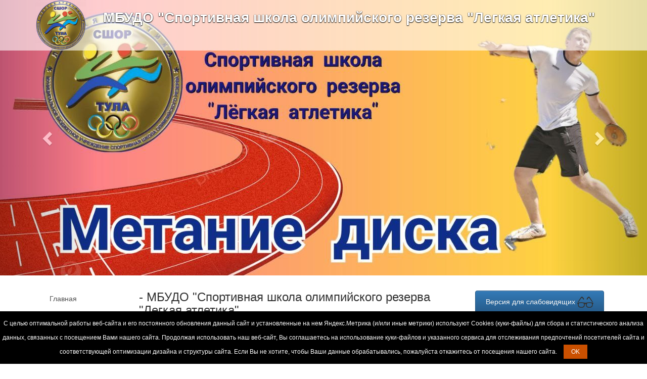

--- FILE ---
content_type: text/html; charset=UTF-8
request_url: http://xn--71-6kcaysof6dc.xn--p1ai/news/2022-09-14-den-otkrytykh-dverey
body_size: 7722
content:
<!doctype html>
<html lang="ru">
<head>
    <meta charset="UTF-8">
	<title> - МБУДО &quot;Спортивная школа олимпийского резерва &quot;Легкая атлетика&quot;</title>
		<meta http-equiv="X-UA-Compatible" content="IE=edge">
    <meta name="viewport" content="width=device-width, initial-scale=1">
		    <link rel="stylesheet" href="/resources/templates/school/pencilBlue/css/bootstrap/bootstrap.css"/>
	<link rel="stylesheet" href="/resources/templates/school/pencilBlue/css/default/bootstrap-theme.css"/>
    <link rel="stylesheet" href="/resources/templates/school/pencilBlue/css/new-style.css"/>
    <script src="https://ajax.googleapis.com/ajax/libs/jquery/2.1.3/jquery.min.js"></script>
    <!--<script src="/resources/templates/school/pencil/js/bootstrap.min.js"></script>
	<script src="/resources/templates/school/pencil/js/jquery2.0.0.menu.v.0.1.js"></script>-->
	<script src="/resources/templates/shared/spec/js/cookie.notice.js" type="text/javascript" charset="utf-8"></script>
	<script type="text/javascript" src="http://vk.com/js/api/openapi.js?121"></script>
	<script src="/resources/templates/school/pencilBlue/js/bootstrap.min.js"></script>
	<script src="/resources/templates/school/pencilBlue/js/jquery2.0.0.menu.v.0.1.js"></script>
    <script src="/resources/templates/school/pencilBlue/node_modules/holderjs/holder.min.js"></script>
    <link rel="stylesheet" href="/resources/shared/prettyphoto/css/prettyPhoto.css" type="text/css" media="screen" title="prettyPhoto main stylesheet" charset="utf-8" />
    <script src="/resources/shared/prettyphoto/js/jquery.prettyPhoto.js" type="text/javascript" charset="utf-8"></script>
	<script type="text/javascript" src="//cdn.jsdelivr.net/jquery.slick/1.6.0/slick.min.js"></script>
	<link rel="stylesheet" type="text/css" href="//cdn.jsdelivr.net/jquery.slick/1.6.0/slick.css"/>

	<script>
		$(function() {
			$('ul.nav-stacked').multilevelMenu();
		});
	</script>
	<script>
        $(function(){
            $('#bs-example-navbar-collapse-1 > ul').multilevelMenu();
			
			/*slick*/
			$('#featured').slick({
				infinite: false,
				slidesToShow: 7,
				autoplay: true,
				arrows: true,
				appendArrows: $('#featured'),
				nextArrow: '<span class="glyphicon glyphicon-chevron-right" aria-hidden="true"></span>',
				prevArrow: '<span class="glyphicon glyphicon-chevron-left" aria-hidden="true"></span>',
				infinite: true,
				slidesToScroll: 1,
				responsive: [
				{
				  breakpoint: 1024,
				  settings: {
					slidesToShow: 6,
					slidesToScroll: 3,
					infinite: true,

				  }
				},
				{
				  breakpoint: 600,
				  settings: {
					slidesToShow: 4,
					slidesToScroll: 2,
					arrows: false,
				  }
				},
				{
				  breakpoint: 480,
				  settings: {
					slidesToShow: 2,
					slidesToScroll: 1,
					arrows: false,
				  }
				}
				// You can unslick at a given breakpoint now by adding:
				// settings: "unslick"
				// instead of a settings object
				]
			});
			/*end slick*/
		});
    </script>
</head>
<body>
 
<div class="header">
			


		<div id="carousel-example-generic" class="carousel slide"  data-ride="carousel" >
					<div class="carousel-inner" role="listbox">
					
									
					<div class="item active" >
																			<img src="/upload/photo/06-09-23/433_14_50_55_8EL3-3.jpeg" alt="photo1693921407 (3)" >
											</div>
					
									
					<div class="item " >
																			<img src="/upload/photo/06-09-23/433_14_50_54_FNix-3.jpeg" alt="photo1693921408 (2)" >
											</div>
					
									
					<div class="item " >
																			<img src="/upload/photo/06-09-23/433_14_50_54_l7d2-3.jpeg" alt="photo1693921407 (8)" >
											</div>
					
									
					<div class="item " >
																			<img src="/upload/photo/06-09-23/433_14_50_55_V3i9-3.jpeg" alt="photo1693921407 (4)" >
											</div>
					
									
					<div class="item " >
																			<img src="/upload/photo/06-09-23/433_14_50_54_OVZg-3.jpeg" alt="photo1693921407 (7)" >
											</div>
								
			</div>
							<a class="left carousel-control" href="#carousel-example-generic" role="button" data-slide="prev">
					<span class="glyphicon glyphicon-chevron-left" aria-hidden="true"></span>
					<span class="sr-only">Previous</span>
				</a>
				<a class="right carousel-control" href="#carousel-example-generic" role="button" data-slide="next">
					<span class="glyphicon glyphicon-chevron-right" aria-hidden="true"></span>
					<span class="sr-only">Next</span>
				</a>
					</div>
	
		<div class="topPanel">
		<div class="container">
			 <a href="/" class="hidden-xs"><img style="max-height: 100px; max-width: auto;" src="/upload/photo/27-07-17/433_11_41_52_pYA5-1.png" class="pull-left" alt="..."></a>			<h1 class="h1 topPanel-header-title text-center">
				МБУДО "Спортивная школа олимпийского резерва "Легкая атлетика"			</h1>
		</div>
	</div>
</div>

<div class="main container ">

<div class="col-md-2 col-sm-4 left-menu">

    <nav class="navbar" role="navigation">
        <div class="">
            <!-- Brand and toggle get grouped for better mobile display -->
            <div class="navbar-header hidden-sm row">
                <div class="navbar-default">
                    <button type="button" class="btn-default navbar-toggle collapsed" data-toggle="collapse" data-target="#bs-example-navbar-collapse-1">
                        <span class="sr-only">Toggle navigation</span>
                        <span class="icon-bar"></span>
                        <span class="icon-bar"></span>
                        <span class="icon-bar"></span>
                    </button>
                    <a class=" navbar-brand hidden-lg hidden-md hidden-print visible-xs visible-sm" href="#">Навигация</a>
                </div>
            </div>

            <!-- Collect the nav links, forms, and other content for toggling -->
            <div class="collapse navbar-collapse row" id="bs-example-navbar-collapse-1">
                  <ul class="nav nav-stacked left-menu"  >  <li class="  " ><a class = "" href="/"  >Главная
</a>  </li>  <li class="  " > <a class = "" href="/sveden"  >Сведения об
организации
</a>   <ul class="list-unstyled left-submenu"  >  <li class="  " ><a class = "" href="/sveden/osnovnye-svedeniya"  >Основные сведения
</a>  </li>  <li class="  " > <a class = "" href="/sveden/struktura-i-organy-upravleniya-obrazovatel-noj-organizaciej"  >Структура и органы
управления
образовательной
организацией
</a>  </li>  <li class="  " > <a class = "" href="/sveden/dokumenty"  >Документы
</a>  </li>  <li class="  " > <a class = "" href="/sveden/obrazovanie"  >Образование
</a>  </li>  <li class="  " > <a class = "" href="/sveden/obrazovatel-nye-standarty"  >Образовательные
стандарты и
требования
</a>  </li>  <li class="  " > <a class = "" href="/sveden/sotrudniki"  >Руководство.
Тренерский состав
</a>   <ul class="list-unstyled left-submenu"  >  <li class="  " ><a class = "" href="/sveden/administraciya"  >Администрация
</a>  </li>  <li class="  " > <a class = "" href="/sveden/sotrudniki/trenerskij-sostav"  >Тренерский состав
</a>  </li>  <li class="  " > <a class = "" href="/sveden/sotrudniki/sportsmeny-instruktory"  >Спортсмены-инструкто
ры
</a>  </li>  </ul>   <li class="  "> <a class = "" href="/sveden/material-no-tehnicheskoe-obespechenie-i-osnashennost-obrazovatel-nogo-processa"  >Материально-техничес
кое обеспечение и
оснащенность
образовательного
процесса. Доступная
среда
</a>  </li>  <li class="  " > <a class = "" href="/sveden/stipendiya-i-mery-podderzhki-obuchayushihsya"  >Стипендия и меры
поддержки
обучающихся
</a>  </li>  <li class="  " > <a class = "" href="/sveden/platnye-obrazovatel-nyj-uslugi"  >Платные
образовательный
услуги
</a>  </li>  <li class="  " > <a class = "" href="/sveden/fhd"  >Финансово-хозяйствен
ная деятельность
</a>  </li>  <li class="  " > <a class = "" href="/sveden/vakantnye-mesta-dlya-priema-perevoda-obuchayushihsya"  >Вакантные места для
приема (перевода)
обучающихся
</a>  </li>  <li class="  " > <a class = "" href="/sveden/mezhdunarodnoe-sotrudnichestvo"  >Международное
сотрудничество
</a>  </li>  <li class="  " > <a class = "" href="/sveden/organizaciya-pitaniya-v-obrazovatel-noj-organizacii"  >Организация питания
в образовательной
организации
</a>  </li>  </ul>   <li class="  "> <a class = "" href="/o-sdyusshor"  >О СШОР
</a>   <ul class="list-unstyled left-submenu"  >  <li class="  " ><a class = "" href="/o-sdyusshor/istoriya-uchrezhdeniya"  >История учреждения
</a>  </li>  <li class="  " > <a class = "" href="/o-sdyusshor/vospitanniki"  >Воспитанники
</a>  </li>  <li class="  " > <a class = "" href="/o-sdyusshor/kontakty"  >Контакты
</a>  </li>  </ul>   <li class="  "> <a class = "" href="/media"  >Медиа
</a>   <ul class="list-unstyled left-submenu"  >  <li class="  " ><a class = "" href="/media/videoteka"  >Видеотека
</a>  </li>  <li class="  " > <a class = "" href="/media/fotoalbom"  >Фотоальбом
</a>  </li>  </ul>   <li class="  "> <a class = "" href="/novosti"  >Новости
</a>  </li>  <li class="  " > <a class = "" href="/sorevnovaniya"  >Соревнования
</a>  </li>  <li class="  " > <a class = "" href="/elektronnaya-priemnaya"  >Электронная приёмная
</a>  </li>  <li class="  " > <a class = "" href="/biblioteka-trenera"  >Библиотека тренера
</a>  </li>  <li class="  " > <a class = "" href="/antidoping"  >Антидопинг
</a>  </li>  </ul>             </div><!-- /.navbar-collapse -->
        </div><!-- /.container-fluid -->

		        
	
        <div class="clearfix">
            <div class="banners-left text-center">
                            </div>
        </div>
		
    </nav>
</div>

<div class="col-md-7 col-sm-8">
            <div class="page-header mt-non">
            <h1 class="h3 not-margin"> - МБУДО &quot;Спортивная школа олимпийского резерва &quot;Легкая атлетика&quot;</h1>
        </div>
        <div class="content clearfix" style="overflow:hidden">
            <div class="content clearfix blog-content">
        <div class="get-post">
            <div class="clearfix content-detail hidden-sm hidden-xs">
                14.09.2022                
            </div>
            <div class="media col-lg-12 row">			
                <div class="media-body">
                    <h4 class="media-heading">День открытых дверей</h4>
                    <p>
                        <p>В спортивной школе олимпийского резерва "Легкая атлетика '" г.Тулы пройдет день открытых дверей<br /><br />Приглашаем родителей, учащихся общеобразовательных учреждений и всех желающих поближе познакомиться с видами лёгкой атлетики, с тренерским коллективом, историей школы.<br /><br />Мероприятие пройдет 15 сентября по адресу: Центральный стадион Арсенал, пр-т Ленина 87 . Начало 17-30 часов<br />#мбусшорлегкаяатлетика #тула #туласпорт #спортнормажизни #живуспортом #демография</p>                    </p>
                </div>
            </div>
			<script type="text/javascript" src="//yastatic.net/es5-shims/0.0.2/es5-shims.min.js" charset="utf-8"></script>
			<script type="text/javascript" src="//yastatic.net/share2/share.js" charset="utf-8"></script>
			<div class="ya-share2" data-services="vkontakte,facebook,gplus,twitter" data-size="s"></div>
        </div>		
					<br>
			<div style="text-align: center;">
				Кликните по фотографии, чтобы увидеть ее в увеличенном формате.
			</div>
			<br>
			
<script src="//ajax.googleapis.com/ajax/libs/jquery/2.1.1/jquery.min.js"></script>
<script src="/resources/theme/assets/frontend/photogallery/js/bootstrap.min.js"></script>
<script src="/resources/theme/assets/frontend/photogallery/js/jquery2.0.0.menu.v.0.1.js"></script>
<link rel="stylesheet" href="/resources/shared/prettyphoto/css/prettyPhoto.css" type="text/css" media="screen" title="prettyPhoto main stylesheet" charset="utf-8" />
<script src="/resources/shared/prettyphoto/js/jquery.prettyPhoto.js"  type="text/javascript" charset="utf-8"></script>
<h2 class="h2-many"></h2>
<style>
	.phg-adv {
		display: inline-block;
		margin-left: 6px;
		padding: 15px;
		padding-bottom: 0;
		text-align: center !important;
	}
	.phg-adv img {
		margin-bottom: 4px;
		border: 1px solid #586abf;
	}
	.phg-adv p {
		text-align: center;
		color: #000;
	}
</style>
 <div style="text-align:center;">
             
            <a href="/upload/photo/14-09-22/433_09_53_43_l8Yk-3.jpg" rel="prettyPhoto[bkpGallery]" class="photogallery phg-adv">
                <img src="/upload/photo/14-09-22/433_09_53_43_l8Yk-1.jpg" alt="Polish_20220909_230109501" title="Polish_20220909_230109501"/>
				<p> </p>
            </a>
        
        		</div>
		

		</div>        </div>
        </div>
<div class="col-md-3 ">
            <a class="btn btn-primary btn-block pull-right btn-slab" href="http://spec.xn--71-6kcaysof6dc.xn--p1ai/news/2022-09-14-den-otkrytykh-dverey">Версия для слабовидящих <img src="/resources/templates/school/pencil/images/eye.png"></a>
        </div>
<div class="col-md-3 hidden-sm left-sidebar col-sm-12">

    			


<div class="right-slider">
<div class="container-fluid">
	<br>
</div>
		<div id="carousel-example-generic2" class="carousel slide"  data-ride="carousel" >
					<ol class="carousel-indicators">				
														<li data-target="#carousel-example-generic2" data-slide-to="0" class="active"></li>
														<li data-target="#carousel-example-generic2" data-slide-to="1" ></li>
							</ol>
					<div class="carousel-inner" role="listbox">
					
									
					<div class="item active" >
												 <a target="_blank" href="http://tularegion.ru/polls/effectivnost-vlasti/"> 							<img src="/upload/photo/28-03-16/433_17_39_37_vKLJ-2.png" alt="ZKX" style="max-height:211px; ">
						 </a> 					</div>
					
									
					<div class="item " >
												 <a target="_blank" href="#"> 							<img src="/upload/photo/28-03-16/433_17_39_38_JOIk-2.jpg" alt="anketa" style="max-height:211px; ">
						 </a> 					</div>
								
			</div>
							<a class="left carousel-control" href="#carousel-example-generic2" role="button" data-slide="prev">
					<span class="glyphicon glyphicon-chevron-left" aria-hidden="true"></span>
					<span class="sr-only">Previous</span>
				</a>
				<a class="right carousel-control" href="#carousel-example-generic2" role="button" data-slide="next">
					<span class="glyphicon glyphicon-chevron-right" aria-hidden="true"></span>
					<span class="sr-only">Next</span>
				</a>
					</div>
</div>

    	<div class="banners-left  hidden-xs hidden-sm">
		<div class="col-md-12 clearfix col-sm-6 col-xs-6 text-center">
								</div>
        <div class="col-md-12 clearfix col-sm-6 col-xs-6 text-center">
            <!-- VK Widget -->
							<div id="vk_groups"></div>
				<script type="text/javascript">
					VK.Widgets.Group("vk_groups", {mode: 0, width: "244", height: "400", color1: 'FFFFFF', color2: '2B587A', color3: '5B7FA6'}, 65928071);
				</script>
						<!--<div id="vk_groups"></div>
				<script type="text/javascript">
					VK.Widgets.Group("vk_groups", {mode: 0, width: "244", height: "400", color1: 'FFFFFF', color2: '2B587A', color3: '5B7FA6'}, 65928071);
				</script>-->
		</div>
		<div class="col-md-12 clearfix col-sm-6 col-xs-6 text-center">
				</div>
		<div class="col-md-12 clearfix col-sm-6 col-xs-6 text-center">
					<a href="#">
					<img alt="" style="width: 250px;" src="/upload/photo/07-05-25/433_14_25_45_NRO8-3.jpg
">
			</a><a href="https://xn--106-eddtmt1ct.xn--p1ai/">
					<img alt="" style="width: 250px;" src="/upload/photo/05-11-24/433_15_40_13_9bH9-3.jpg
">
			</a><a href="https://aids-tula.ru/pages/show-126.htm">
					<img alt="" style="width: 250px;" src="/upload/photo/14-02-24/433_13_13_47_eLUA-3.jpg
">
			</a><a>
					<img alt="" style="width: 250px;" src="/upload/photo/10-02-22/433_10_38_26_UaZK-3.jpg
">
			</a><a>
					<img alt="" style="width: 250px;" src="/upload/photo/10-02-22/433_10_38_26_gThJ-3.jpg
">
			</a><a>
					<img alt="" style="width: 250px;" src="/upload/photo/10-02-22/433_10_38_25_UsgE-3.jpg
">
			</a><a>
					<img alt="" style="width: 250px;" src="/upload/photo/28-07-21/433_11_05_09_bNce-3.jpg
">
			</a><a>
					<img alt="" style="width: 250px;" src="/upload/photo/21-09-21/433_11_40_14_2cle-2.jpg
">
			</a><a>
					<img alt="" style="width: 250px;" src="/upload/photo/03-09-20/433_12_14_15_PBds-2.jpg
">
			</a><a>
					<img alt="" style="width: 250px;" src="/upload/photo/03-09-20/433_12_14_15_EJFp-2.jpg
">
			</a><a>
					<img alt="" style="width: 250px;" src="/upload/photo/26-08-20/433_14_38_53_jbxE-2.jpg
">
			</a></a><a href="/upload/photo/27-04-22/433_12_09_26_gaMx-3.jpg
">
					<img alt="" style="width: 250px;" src="/upload/photo/27-04-22/433_12_09_26_gaMx-2.jpg
">
			</a><a href="/upload/photo/01-11-19/433_11_03_43_Cbsx-3.jpg
">
					<img alt="" style="width: 250px;" src="/upload/photo/01-11-19/433_11_03_43_Cbsx-2.jpg
">
			</a><a href="/upload/photo/01-11-19/433_11_03_40_fvrj-3.jpg
">
					<img alt="" style="width: 250px;" src="/upload/photo/01-11-19/433_11_03_40_fvrj-2.jpg
">
			</a><a href="/upload/photo/01-11-19/433_11_03_37_A1o0-3.jpg
">
					<img alt="" style="width: 250px;" src="/upload/photo/01-11-19/433_11_03_37_A1o0-2.jpg
">
			</a><a href="/upload/photo/01-11-19/433_11_03_35_XPzX-3.jpg
">
					<img alt="" style="width: 250px;" src="/upload/photo/01-11-19/433_11_03_35_XPzX-2.jpg
">
			</a><a href="https://fond-detyam.ru">
					<img alt="" style="width: 250px;" src="/upload/photo/20-02-19/433_10_52_30_3gm1-2.gif
">
			</a><br>
<br>
<a href="http://спорт71.рф">Сайт управления физической культуры и спорта</a><br><br><br>
<a href="http://gto.ru/">
					<img alt="" src="/resources/templates/school/pencilBlue/images/gto.jpg">
			</a>
<a href="https://www.gosuslugi.ru/" target="_blank"><img src="/resources/templates/shared/banners/gu.png" width="100%"></a>					<!--<a href="http://gto.ru/">
					<img alt="" src="/resources/templates/school/pencilBlue/images/gto.jpg">
			</a>-->
			<div class="row">
				<a href="/sitemap">
					<img width="60" height="60" title="Карта сайта" alt="Карта сайта" src="/resources/templates/kindergarten/clouds1/images/sitemap.png">
				</a>
				<!-- Yandex.Metrika informer -->
<a href="https://metrika.yandex.ru/stat/?id=42671499&amp;from=informer"
   target="_blank" rel="nofollow"><img src="https://informer.yandex.ru/informer/42671499/3_1_FFFFFFFF_FFFFFFFF_0_pageviews"
                                       style="width:88px; height:31px; border:0;" alt="Яндекс.Метрика" title="Яндекс.Метрика: данные за сегодня (просмотры, визиты и уникальные посетители)" /></a>
<!-- /Yandex.Metrika informer -->
<!-- Yandex.Metrika counter -->
<script type="text/javascript">
    (function (d, w, c) {
        (w[c] = w[c] || []).push(function() {
            try {
                w.yaCounter42671499 = new Ya.Metrika({
                    id:42671499,
                    clickmap:true,
                    trackLinks:true,
                    accurateTrackBounce:true,
                    webvisor:true,
                });
            } catch(e) { }
        });

        var n = d.getElementsByTagName("script")[0],
            s = d.createElement("script"),
            f = function () { n.parentNode.insertBefore(s, n); };
        s.type = "text/javascript";
        s.async = true;
        s.src = "https://mc.yandex.ru/metrika/watch.js";

        if (w.opera == "[object Opera]") {
            d.addEventListener("DOMContentLoaded", f, false);
        } else { f(); }
    })(document, window, "yandex_metrika_callbacks");
</script>
<noscript><div><img src="https://mc.yandex.ru/watch/42671499?ut=noindex" style="position:absolute; left:-9999px;" alt="" /></div></noscript>
<!-- /Yandex.Metrika counter -->
<span id="sputnik-informer"></span>
<script type="text/javascript">
       (function(d, t, p) {
           var j = d.createElement(t); j.async = true; j.type = "text/javascript";
           j.src = ("https:" == p ? "https:" : "http:") + "//stat.sputnik.ru/cnt.js";
           var s = d.getElementsByTagName(t)[0]; s.parentNode.insertBefore(j, s);
       })(document, "script", document.location.protocol);
    </script>
			</div>
		</div>
	</div>
</div>


<div class="clearfix col-md-12 row banners hidden-xs hidden-sm" id="featured">
    
<a href="http://kremlin.ru/" target="_blank"><img alt="Президент России" src="/resources/templates/shared/banners/PresidentRossii.png"></a>
<a href="http://www.minsport.gov.ru/" target="_blank"><img alt="Министерство спорта" src="/resources/templates/shared/banners/MinSporta.png"></a>
<a href="http://минобрнауки.рф/" target="_blank"><img alt="Официальный сайт Министерства образования и науки" src="/resources/templates/shared/banners/MinObraz.png"></a>
<a href="http://www.tula.ru/" target="_blank"><img alt="Портал Администрации города Тулы" src="/resources/templates/shared/banners/PortalTula.png"></a>
<a href="http://www.admportal.tula.ru/" target="_blank"><img alt="Портал органов исполнительной власти Тульской области" src="/resources/templates/shared/banners/OrganVlasti.png"></a>
<a href="https://sport.tularegion.ru/" target="_blank"><img alt="Комитет Тульской области по спорту и молодежной политике" src="/upload/photo/26-10-21/433_18_32_22_4U6O-2.png
" width="129px"></a>
<a href="https://rusathletics.info/" target="_blank"><img alt="Легкая атлетика России" src="/resources/templates/shared/banners/RosFedAtlet.png"></a>
<a href="http://www.tula-tf.ru/" target="_blank"><img alt="Портал легкой атлетики  Тулы и Тульской области" src="/resources/templates/shared/banners/PortalAtletTula.png"></a>
<a href="https://rusada.ru/" target="_blank"><img alt="" src="/upload/photo/26-10-21/433_18_32_22_iiII-2.png
" width="129px"></a>
</div>

</div>

<div class="col-md-12 footer">
    <div class="container">
		<strong>МБУДО "Спортивная школа олимпийского резерва "Легкая атлетика"</strong>&nbsp;&nbsp;2026&nbsp;©
	     <br>
        <p>Адрес: г. Тула, ул. Тимирязева, д.101, корп.1</p>
<p>тел./факс: 8 (4872)&nbsp;<strong>77-04-07</strong></p>
<p>тел.<strong>/&nbsp;</strong>бухгалтерия 8 (4872)&nbsp;<strong>77-01-97</strong></p>    </div>
</div>
<script type="text/javascript" charset="utf-8">
    $(document).ready(function(){
        $("a[rel^='prettyPhoto']").prettyPhoto();
    });
</script>
</body>




 </html>

--- FILE ---
content_type: text/css
request_url: http://xn--71-6kcaysof6dc.xn--p1ai/resources/templates/school/pencilBlue/css/new-style.css
body_size: 2550
content:
.col-xxs-1,
.col-xxs-2,
.col-xxs-3,
.col-xxs-4,
.col-xxs-5,
.col-xxs-6,
.col-xxs-7,
.col-xxs-8,
.col-xxs-9,
.col-xxs-10,
.col-xxs-11,
.col-xxs-12 {
  min-height: 1px;
  padding-left: 15px;
  padding-right: 15px;
  position: relative;
}
@media (max-width: 384px) {
	.topPanel-header-title {
		font-size: 14px !important;
	}

  .col-xxs-1,
  .col-xxs-2,
  .col-xxs-3,
  .col-xxs-4,
  .col-xxs-5,
  .col-xxs-6,
  .col-xxs-7,
  .col-xxs-8,
  .col-xxs-9,
  .col-xxs-10,
  .col-xxs-11 {
    float: left;
  }
  .col-xxs-1 {
    width: 8.333333333333332%;
  }
  .col-xxs-2 {
    width: 16.666666666666664%;
  }
  .col-xxs-3 {
    width: 25%;
  }
  .col-xxs-4 {
    width: 33.33333333333333%;
  }
  .col-xxs-5 {
    width: 41.66666666666667%;
  }
  .col-xxs-6 {
    width: 50%;
  }
  .col-xxs-7 {
    width: 58.333333333333336%;
  }
  .col-xxs-8 {
    width: 66.66666666666666%;
  }
  .col-xxs-9 {
    width: 75%;
  }
  .col-xxs-10 {
    width: 83.33333333333334%;
  }
  .col-xxs-11 {
    width: 91.66666666666666%;
  }
  .col-xxs-12 {
    width: 100%;
  }
  .col-xxs-push-1 {
    left: 8.333333333333332%;
  }
  .col-xxs-push-2 {
    left: 16.666666666666664%;
  }
  .col-xxs-push-3 {
    left: 25%;
  }
  .col-xss-push-4 {
    left: 33.33333333333333%;
  }
  .col-xxs-push-5 {
    left: 41.66666666666667%;
  }
  .col-xxs-push-6 {
    left: 50%;
  }
  .col-xxs-push-7 {
    left: 58.333333333333336%;
  }
  .col-xxs-push-8 {
    left: 66.66666666666666%;
  }
  .col-xxs-push-9 {
    left: 75%;
  }
  .col-xxs-push-10 {
    left: 83.33333333333334%;
  }
  .col-xxs-push-11 {
    left: 91.66666666666666%;
  }
  .col-xxs-pull-1 {
    right: 8.333333333333332%;
  }
  .col-xxs-pull-2 {
    right: 16.666666666666664%;
  }
  .col-xxs-pull-3 {
    right: 25%;
  }
  .col-xxs-pull-4 {
    right: 33.33333333333333%;
  }
  .col-xxs-pull-5 {
    right: 41.66666666666667%;
  }
  .col-xxs-pull-6 {
    right: 50%;
  }
  .col-xxs-pull-7 {
    right: 58.333333333333336%;
  }
  .col-xxs-pull-8 {
    right: 66.66666666666666%;
  }
  .col-xxs-pull-9 {
    right: 75%;
  }
  .col-xxs-pull-10 {
    right: 83.33333333333334%;
  }
  .col-xxs-pull-11 {
    right: 91.66666666666666%;
  }
  .col-xxs-offset-1 {
    margin-left: 8.333333333333332%;
  }
  .col-xxs-offset-2 {
    margin-left: 16.666666666666664%;
  }
  .col-xxs-offset-3 {
    margin-left: 25%;
  }
  .col-xxs-offset-4 {
    margin-left: 33.33333333333333%;
  }
  .col-xxs-offset-5 {
    margin-left: 41.66666666666667%;
  }
  .col-xxs-offset-6 {
    margin-left: 50%;
  }
  .col-xxs-offset-7 {
    margin-left: 58.333333333333336%;
  }
  .col-xxs-offset-8 {
    margin-left: 66.66666666666666%;
  }
  .col-xxs-offset-9 {
    margin-left: 75%;
  }
  .col-xxs-offset-10 {
    margin-left: 83.33333333333334%;
  }
  .col-xxs-offset-11 {
    margin-left: 91.66666666666666%;
  }
}
.img-responsive,
.thumbnail > img,
.thumbnail a > img,
.carousel-inner > .item > img,
.carousel-inner > .item > a > img {
  width: 100%;
}
.main {
  margin-top: 30px;
}
.footer {
  background-color: #e5e5e5;
  padding: 90px 0;
}
.banners {
  margin-bottom: 30px;
}
.banners-left img {
  margin-bottom: 15px;
}
.not-margin {
  margin: 0;
}
.left-menu li a {
  color: #515151;
  padding: 5px 9px;
  font-size: 14px;
}
.left-menu li.active {
  border-left-color: #16b2ef;
}
.left-menu li.active > a {
  color: #16b2ef;
}
.left-menu li.active > ul {
  display: block;
}
.left-menu > li {
  border-left: 3px solid transparent;
}
.mt-non {
  margin-top: 0px;
}
.left-submenu {
  margin-left: 30px;
}
.left-submenu > li.active > a {
  border-left: 3px solid #16b2ef;
  margin-left: -3px;
}
.left-submenu > li > a {
  padding: 3px 0 3px 0px;
  display: block;
}
.show-menu {
  display: block;
}
.hidden-menu {
  display: none;
}
.content-detail {
  border-top: 1px solid #cbcbcb;
  border-bottom: 1px solid #cbcbcb;
  padding: 3px 0;
  color: #808080;
  font-style: italic;
  margin-bottom: 15px;
}
.header {
  position: relative;
}
.header-title {
  position: absolute;
  left: 0;
  right: 0;
  margin: auto;
  color: #ffffff;
  font-weight: bold;
  text-transform: uppercase;
  z-index: 999;
  top: 0;
  text-shadow: 1px 1px 1px #777777, -1px -1px 1px #777777;
  bottom: 0;
  height: 3em;
}
@media (max-width: 480px) {
  .header-title {
    font-size: 130%;
  }
}
.get-post {
  margin-bottom: 40px;
  overflow: hidden;
  padding-bottom: 15px;
  border-bottom: 1px solid #cdcdcd;
}
.tags {
  color: #808080;
  text-decoration: underline;
}
.tags:hover {
  text-decoration: none;
}
.blog-content {
  padding-bottom: 30px;
}
.mb15px {
  margin-bottom: 15px;
}
.getTeacher > img {
  margin-top: 20px;
}
.fio {
  height: 57px;
}
.qualification {
/*edited: height => min-height*/
  min-height: 40px;
}
.getTeacher {
  margin-bottom: 35px;
  border-top: 1px solid #eee;
  border-bottom: 1px solid #eee;
  padding-top: 15px;
}
.not-border {
  border: 0;
}
.detail-file {
  border-top: 1px solid #eee;
  border-bottom: 1px solid #eee;
  padding-top: 5px;
  padding-bottom: 5px;
  /*margin-top: -40px;*//*edited: commented*/
}
.link-filles {
  font-weight: bold;
  color: #333;
  text-decoration: none;
  margin-bottom: 40px;
  display: block;
}
.new-block-content {
  border: 1px solid #949494;
  background-color: #e0e0e0;
  margin-bottom: 20px;
}
.new-block-content-header {
  color: #189cd0;
  border-bottom: 1px solid #949494;
}
.new-block-content-video-get {
  border-top: 1px solid #a0a0a0;
  margin-top: 7px;
  padding-top: 7px;
  font-size: 12px;
}
.icon-blue {
  background-color: #189cd0;
  color: #fff;
  font-size: 4em;
  text-align: center;
  display: inline-block;
}
.icon-blue i {
  padding: 8px;
}
.right-slider {
  border: 1px solid #949494;
  padding-bottom: 50px;
}
.right-slider-header {
  color: #189cd0;
  text-align: center;
  font-weight: bold;
  padding: 8px 0;
  margin-bottom: 50px;
  border-bottom: 1px solid #dfdbd4;
}
#carousel-example-generic2 .carousel-indicators {
  bottom: -50px;
}
#carousel-example-generic2 .carousel-indicators li {
  background-color: #c4c4c4;
  border: none;
}
#carousel-example-generic2 .carousel-indicators li.active {
  background-color: #189cd0;
}
a {
  color: #189cd0;
}

body > div.main.container > div.col-md-7.col-sm-8 > div.content.clearfix > div.content.clearfix > div.row > div:nth-child(1) > div img {
	object-fit: cover;
}

#bs-example-navbar-collapse-1 {
	margin-bottom: 20px;
}

.right-slider {
	margin-bottom: 20px;
}

.banners-left > div {
	padding-left: 0;
	padding-right: 0;
}

#vk_groups {
	width: 100% !important;
}

.right-slider .item {
	min-height: 253px;
}

.right-slider-header {
	margin-bottom: 0 !important;
}

.right-slider .carousel-control {
	box-shadow: none !important;
	background: transparent !important;
}

.right-slider .carousel-control .glyphicon {
	color: #189cd0;
	opacity: 1 !important;
}

body > div.main.container > div.col-md-2.col-sm-4.left-menu > nav > div:nth-child(2) > div > div > div > div.container-fluid.mb15px > form > div:nth-child(10) > input,
body > div.main.container > div.col-md-2.col-sm-4.left-menu > nav > div:nth-child(2) > div > div > div > div.container-fluid.mb15px > form > div:nth-child(11) > input,
.mod_poll_submit {
    background-color: #265a88;
    background-position: 0 -15px;
	color: #fff;
	background-color: #189cd0;
    border-color: #245580;
	display: block;
	width: 100%;
	outline: 0;
	margin-top: 10px;
	border-width: 1px;
}

.topPanel {
	background-color: rgba(255, 255, 255, .6);
	width: 100%;
	clear: both;
	position: absolute;
	top: 0;
	left: 0;
	right: 0;
	overflow: hidden;
    min-height: 73px;
}

.footer {
	padding: 30px 0;
}

.topPanel-header-title {
	text-shadow: 0 1px 2px black, 
				 0 0px 1px black;
    color: white;
    font-size: 28px;
    font-weight: bold;
}

/*left-submenu-old {
  margin-left: 30px;
}
.left-submenu-old > li > a {
  padding: 3px 0;
  display: block;
}
.left-submenu-old>li.active>a {
border-left:3px solid #f00;
margin-left:-3px
}

.left-submenu-old>li>a {
padding:3px 0 3px 10px;
display:block
}
*/

/*Added 20.05.2016*/
.slick-arrow {
	font-size: 27px;
	position: absolute;
   
    top: 64px;
}

#featured {
	padding: 0 60px;
}

#featured-arrow {
	position: relative;
	clear: both;
	overflow: hidden;
	margin-top: -100px;
}

.slick-arrow.glyphicon-chevron-left {
	left: 0;
}

.slick-arrow.glyphicon-chevron-right {
	right: 0;
}

.slick-disabled {
	border-color: gray;
	color: gray;
	position: relative;
	z-index: -1;
}

.btn-slab {
	margin-bottom: 20px;
}

.pagination {
	margin: 0;
}
@media (max-width: 584px) {
	.h1.topPanel-header-title.text-center {
		font-size: 18px;
	} 
}

@media screen and (max-width: 758px) {
	#carousel-example-generic {
		display: none;
	}
	.topPanel {
		position: relative;
	}
}

--- FILE ---
content_type: application/javascript
request_url: http://xn--71-6kcaysof6dc.xn--p1ai/resources/theme/assets/frontend/photogallery/js/jquery2.0.0.menu.v.0.1.js
body_size: 893
content:
(function( $ ) {

    var CLASSES = {
            active : 'active'       ,
            hidden : 'hidden-menu'  ,
            show   : 'show-menu'
        },
        methods = {
        init : function( options ) {
            $.extend({}, CLASSES, options);

            this.on('click', 'li', function(e){

                    var oktotorb = $(e.target).attr('href').substr(0,1);

                    if( oktotorb == '#'){
                        e.preventDefault();

                        $(e.target).parent('li')
                            .addClass(CLASSES.active)
                            .siblings()
                            .removeClass(CLASSES.active)
                            .children('ul')
                            .multilevelMenu('hide');

                        var menu = $(e.target).next();

                        if (menu.length) {
                            if(menu.is(':visible') === true || menu.hasClass(CLASSES.show)){
                                menu.multilevelMenu('hide');
                                return false;
                            }
                            else {
                                menu.multilevelMenu('show');
                                return false;
                            }
                        }
                    }
                });



            $(this).find('.left-submenu').multilevelMenu('hide');

            this.find('li')
                .each(function(){
                   if($(this).hasClass(CLASSES.active) === true) {
                       $(this).children().filter('ul').multilevelMenu('show');



                       $(this).parents('li')
                              .addClass(CLASSES.active)
                              .children('ul')
                              .multilevelMenu('show');

                       return false;
                   }
                });


        },
        show : function( ) {
            this.fadeIn(100)
                .addClass   (CLASSES.show)
                .removeClass(CLASSES.hidden);
            return this;
        },
        hide : function( ) {
            this.fadeOut(100)
                .addClass   (CLASSES.hidden)
                .removeClass(CLASSES.show);
            return this;
        }
    };

    $.fn.multilevelMenu = function( method ) {
        if ( methods[method] ) {
            return methods[ method ].apply( this, Array.prototype.slice.call( arguments, 1 ));
        } else if ( typeof method === 'object' || ! method ) {
            return methods.init.apply( this, arguments );
        } else {
            $.error( 'Метод с именем ' +  method + ' не существует для jQuery.tooltip' );
        }
    };

})(jQuery);